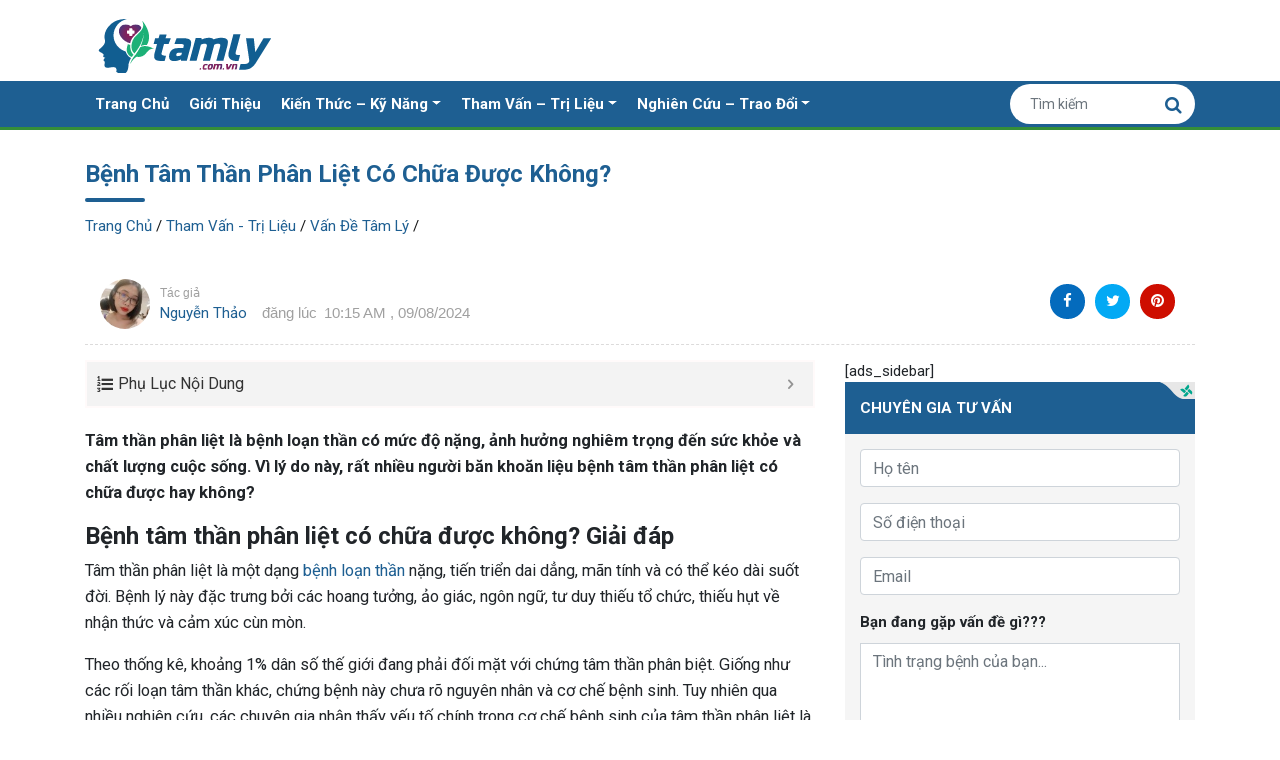

--- FILE ---
content_type: text/html; charset=UTF-8
request_url: https://tamly.com.vn/benh-tam-than-phan-liet-co-chua-duoc-khong-4981.html
body_size: 15278
content:
<!doctype html><html lang="vi"><head><meta charset="UTF-8"><meta name="viewport" content="width=device-width, initial-scale=1"><meta name="p:domain_verify" content="4d50a1120ed3515261461ecffd2a57bd"/><meta name='dmca-site-verification' content='TGFiSXJ5bzBJNzlweVdyelZLRlhlZz090' /><link rel="profile" href="https://gmpg.org/xfn/11"><link rel="icon" href="/wp-content/themes/ipad/images/favicon.png" /><link rel="apple-touch-icon-precomposed" href="/wp-content/themes/ipad/images/favicon.png" /><meta name='robots' content='index, follow, max-image-preview:large, max-snippet:-1, max-video-preview:-1' /><title>Bệnh Tâm Thần Phân Liệt Có Chữa Được Không? - Tâm Lý Học</title><link rel="stylesheet" href="https://tamly.com.vn/wp-content/cache/min/1/cc9d65b110e455ebec67abbc32468183.css" data-minify="1" /><meta name="description" content="Tâm thần phân liệt có chữa được không là băn khoăn của nhiều người. Tham khảo bài viết để hiểu rõ vấn đề này &amp; có thêm các lời khuyên hữu ích" /><link rel="canonical" href="https://tamly.com.vn/benh-tam-than-phan-liet-co-chua-duoc-khong-4981.html" /><meta property="og:locale" content="vi_VN" /><meta property="og:type" content="article" /><meta property="og:title" content="Bệnh Tâm Thần Phân Liệt Có Chữa Được Không?" /><meta property="og:description" content="Tâm thần phân liệt có chữa được không là băn khoăn của nhiều người. Tham khảo bài viết để hiểu rõ vấn đề này &amp; có thêm các lời khuyên hữu ích" /><meta property="og:url" content="https://tamly.com.vn/benh-tam-than-phan-liet-co-chua-duoc-khong-4981.html" /><meta property="og:site_name" content="Tâm Lý Học" /><meta property="article:published_time" content="2023-05-31T03:37:00+00:00" /><meta property="article:modified_time" content="2024-08-09T03:15:28+00:00" /><meta property="og:image" content="https://tamly.com.vn/wp-content/uploads/2022/03/benh-tam-than-phan-liet-co-chua-duoc-khong-0.jpg" /><meta property="og:image:width" content="768" /><meta property="og:image:height" content="480" /><meta property="og:image:type" content="image/jpeg" /><meta name="author" content="Nguyễn Thảo" /><meta name="twitter:card" content="summary_large_image" /><meta name="twitter:label1" content="Được viết bởi" /><meta name="twitter:data1" content="Nguyễn Thảo" /><meta name="twitter:label2" content="Ước tính thời gian đọc" /><meta name="twitter:data2" content="9 phút" /> <script type="application/ld+json" class="yoast-schema-graph">{"@context":"https://schema.org","@graph":[{"@type":"WebPage","@id":"https://tamly.com.vn/benh-tam-than-phan-liet-co-chua-duoc-khong-4981.html","url":"https://tamly.com.vn/benh-tam-than-phan-liet-co-chua-duoc-khong-4981.html","name":"Bệnh Tâm Thần Phân Liệt Có Chữa Được Không? - Tâm Lý Học","isPartOf":{"@id":"https://tamly.com.vn/#website"},"primaryImageOfPage":{"@id":"https://tamly.com.vn/benh-tam-than-phan-liet-co-chua-duoc-khong-4981.html#primaryimage"},"image":{"@id":"https://tamly.com.vn/benh-tam-than-phan-liet-co-chua-duoc-khong-4981.html#primaryimage"},"thumbnailUrl":"https://tamly.com.vn/wp-content/uploads/2022/03/benh-tam-than-phan-liet-co-chua-duoc-khong-0.jpg","datePublished":"2023-05-31T03:37:00+00:00","dateModified":"2024-08-09T03:15:28+00:00","author":{"@id":"https://tamly.com.vn/#/schema/person/4e014493278cc5b844e1acc1d084f5d2"},"description":"Tâm thần phân liệt có chữa được không là băn khoăn của nhiều người. Tham khảo bài viết để hiểu rõ vấn đề này & có thêm các lời khuyên hữu ích","breadcrumb":{"@id":"https://tamly.com.vn/benh-tam-than-phan-liet-co-chua-duoc-khong-4981.html#breadcrumb"},"inLanguage":"vi","potentialAction":[{"@type":"ReadAction","target":["https://tamly.com.vn/benh-tam-than-phan-liet-co-chua-duoc-khong-4981.html"]}]},{"@type":"ImageObject","inLanguage":"vi","@id":"https://tamly.com.vn/benh-tam-than-phan-liet-co-chua-duoc-khong-4981.html#primaryimage","url":"https://tamly.com.vn/wp-content/uploads/2022/03/benh-tam-than-phan-liet-co-chua-duoc-khong-0.jpg","contentUrl":"https://tamly.com.vn/wp-content/uploads/2022/03/benh-tam-than-phan-liet-co-chua-duoc-khong-0.jpg","width":768,"height":480},{"@type":"BreadcrumbList","@id":"https://tamly.com.vn/benh-tam-than-phan-liet-co-chua-duoc-khong-4981.html#breadcrumb","itemListElement":[{"@type":"ListItem","position":1,"name":"Trang Chủ","item":"https://tamly.com.vn/"},{"@type":"ListItem","position":2,"name":"Tham Vấn - Trị Liệu","item":"https://tamly.com.vn/chuyen-muc/tham-van-tri-lieu"},{"@type":"ListItem","position":3,"name":"Vấn Đề Tâm Lý","item":"https://tamly.com.vn/chuyen-muc/tham-van-tri-lieu/van-de-tam-ly"},{"@type":"ListItem","position":4,"name":"Bệnh Tâm Thần Phân Liệt Có Chữa Được Không?"}]},{"@type":"WebSite","@id":"https://tamly.com.vn/#website","url":"https://tamly.com.vn/","name":"Tâm Lý Học","description":"Nghiên Cứu và Chia Sẻ tài liệu ngành Tâm Lý","potentialAction":[{"@type":"SearchAction","target":{"@type":"EntryPoint","urlTemplate":"https://tamly.com.vn/?s={search_term_string}"},"query-input":"required name=search_term_string"}],"inLanguage":"vi"},{"@type":"Person","@id":"https://tamly.com.vn/#/schema/person/4e014493278cc5b844e1acc1d084f5d2","name":"Nguyễn Thảo","image":{"@type":"ImageObject","inLanguage":"vi","@id":"https://tamly.com.vn/#/schema/person/image/","url":"https://secure.gravatar.com/avatar/efa5fe96de8b22c10c00aef578db2099be5532578e998426a6844d9f467834b8?s=96&d=mm&r=g","contentUrl":"https://secure.gravatar.com/avatar/efa5fe96de8b22c10c00aef578db2099be5532578e998426a6844d9f467834b8?s=96&d=mm&r=g","caption":"Nguyễn Thảo"},"url":"https://tamly.com.vn/author/thaonguyen"}]}</script> <link rel="alternate" title="oNhúng (JSON)" type="application/json+oembed" href="https://tamly.com.vn/wp-json/oembed/1.0/embed?url=https%3A%2F%2Ftamly.com.vn%2Fbenh-tam-than-phan-liet-co-chua-duoc-khong-4981.html" /><link rel="alternate" title="oNhúng (XML)" type="text/xml+oembed" href="https://tamly.com.vn/wp-json/oembed/1.0/embed?url=https%3A%2F%2Ftamly.com.vn%2Fbenh-tam-than-phan-liet-co-chua-duoc-khong-4981.html&#038;format=xml" /><style id='wp-img-auto-sizes-contain-inline-css' type='text/css'>img:is([sizes=auto i],[sizes^="auto," i]){contain-intrinsic-size:3000px 1500px}</style><style id='classic-theme-styles-inline-css' type='text/css'>
/*! This file is auto-generated */
.wp-block-button__link{color:#fff;background-color:#32373c;border-radius:9999px;box-shadow:none;text-decoration:none;padding:calc(.667em + 2px) calc(1.333em + 2px);font-size:1.125em}.wp-block-file__button{background:#32373c;color:#fff;text-decoration:none}</style><style id='fixedtoc-style-inline-css' type='text/css'>.ftwp-in-post#ftwp-container-outer{height:auto}#ftwp-container.ftwp-wrap #ftwp-contents{width:250px;height:auto;font-size:0}.ftwp-in-post#ftwp-container-outer #ftwp-contents{height:auto}#ftwp-container.ftwp-wrap #ftwp-trigger{width:40px;height:40px;font-size:24px}#ftwp-container #ftwp-trigger.ftwp-border-medium{font-size:23px}#ftwp-container.ftwp-wrap #ftwp-header{font-size:16px;font-family:inherit}#ftwp-container.ftwp-wrap #ftwp-header-title{font-weight:400}#ftwp-container.ftwp-wrap #ftwp-list{font-size:14px;font-family:inherit}#ftwp-container #ftwp-list.ftwp-liststyle-decimal .ftwp-anchor::before{font-size:14px}#ftwp-container #ftwp-list.ftwp-strong-first>.ftwp-item>.ftwp-anchor .ftwp-text{font-size:15.4px}#ftwp-container #ftwp-list.ftwp-strong-first.ftwp-liststyle-decimal>.ftwp-item>.ftwp-anchor::before{font-size:15.4px}#ftwp-container.ftwp-wrap #ftwp-trigger{color:#333;background:rgba(243,243,243,.95)}#ftwp-container.ftwp-wrap #ftwp-trigger{border-color:rgba(51,51,51,.95)}#ftwp-container.ftwp-wrap #ftwp-contents{border-color:rgba(51,51,51,.95)}#ftwp-container.ftwp-wrap #ftwp-header{color:#333;background:rgba(243,243,243,.95)}#ftwp-container.ftwp-wrap #ftwp-contents:hover #ftwp-header{background:#f3f3f3}#ftwp-container.ftwp-wrap #ftwp-list{color:#333;background:rgba(243,243,243,.95)}#ftwp-container.ftwp-wrap #ftwp-contents:hover #ftwp-list{background:#f3f3f3}#ftwp-container.ftwp-wrap #ftwp-list .ftwp-anchor:hover{color:#00A368}#ftwp-container.ftwp-wrap #ftwp-list .ftwp-anchor:focus,#ftwp-container.ftwp-wrap #ftwp-list .ftwp-active,#ftwp-container.ftwp-wrap #ftwp-list .ftwp-active:hover{color:#fff}#ftwp-container.ftwp-wrap #ftwp-list .ftwp-text::before{background:rgba(221,51,51,.95)}.ftwp-heading-target::before{background:rgba(221,51,51,.95)}#ftwp-container.ftwp-wrap #ftwp-contents{border-color:snow}</style><style id='rocket-lazyload-inline-css' type='text/css'>.rll-youtube-player{position:relative;padding-bottom:56.23%;height:0;overflow:hidden;max-width:100%}.rll-youtube-player iframe{position:absolute;top:0;left:0;width:100%;height:100%;z-index:100;background:0 0}.rll-youtube-player img{bottom:0;display:block;left:0;margin:auto;max-width:100%;width:100%;position:absolute;right:0;top:0;border:none;height:auto;cursor:pointer;-webkit-transition:.4s all;-moz-transition:.4s all;transition:.4s all}.rll-youtube-player img:hover{-webkit-filter:brightness(75%)}.rll-youtube-player .play{height:72px;width:72px;left:50%;top:50%;margin-left:-36px;margin-top:-36px;position:absolute;background:url(https://tamly.com.vn/wp-content/plugins/wp-rocket/assets/img/youtube.png) no-repeat;cursor:pointer}</style><link rel="https://api.w.org/" href="https://tamly.com.vn/wp-json/" /><link rel="alternate" title="JSON" type="application/json" href="https://tamly.com.vn/wp-json/wp/v2/posts/4981" /><script type="application/ld+json">{
    "@context": "https://schema.org/",
    "@type": "CreativeWorkSeries",
    "name": "Bệnh Tâm Thần Phân Liệt Có Chữa Được Không?",
    "aggregateRating": {
        "@type": "AggregateRating",
        "ratingValue": "5",
        "bestRating": "5",
        "ratingCount": "1"
    }
}</script> <link rel="dns-prefetch" href="https://fonts.gstatic.com"><link rel="preconnect" href="https://fonts.gstatic.com" crossorigin="anonymous"><link rel="preload" href="https://fonts.googleapis.com/css?family=Roboto%3A400%2C400i%2C700%2C700i&#038;subset=vietnamese" as="fetch" crossorigin="anonymous">  <noscript><style id="rocket-lazyload-nojs-css">.rll-youtube-player,[data-lazy-src]{display:none!important}</style></noscript><style id='global-styles-inline-css' type='text/css'>:root{--wp--preset--aspect-ratio--square:1;--wp--preset--aspect-ratio--4-3:4/3;--wp--preset--aspect-ratio--3-4:3/4;--wp--preset--aspect-ratio--3-2:3/2;--wp--preset--aspect-ratio--2-3:2/3;--wp--preset--aspect-ratio--16-9:16/9;--wp--preset--aspect-ratio--9-16:9/16;--wp--preset--color--black:#000;--wp--preset--color--cyan-bluish-gray:#abb8c3;--wp--preset--color--white:#fff;--wp--preset--color--pale-pink:#f78da7;--wp--preset--color--vivid-red:#cf2e2e;--wp--preset--color--luminous-vivid-orange:#ff6900;--wp--preset--color--luminous-vivid-amber:#fcb900;--wp--preset--color--light-green-cyan:#7bdcb5;--wp--preset--color--vivid-green-cyan:#00d084;--wp--preset--color--pale-cyan-blue:#8ed1fc;--wp--preset--color--vivid-cyan-blue:#0693e3;--wp--preset--color--vivid-purple:#9b51e0;--wp--preset--gradient--vivid-cyan-blue-to-vivid-purple:linear-gradient(135deg,rgb(6,147,227) 0%,rgb(155,81,224) 100%);--wp--preset--gradient--light-green-cyan-to-vivid-green-cyan:linear-gradient(135deg,rgb(122,220,180) 0%,rgb(0,208,130) 100%);--wp--preset--gradient--luminous-vivid-amber-to-luminous-vivid-orange:linear-gradient(135deg,rgb(252,185,0) 0%,rgb(255,105,0) 100%);--wp--preset--gradient--luminous-vivid-orange-to-vivid-red:linear-gradient(135deg,rgb(255,105,0) 0%,rgb(207,46,46) 100%);--wp--preset--gradient--very-light-gray-to-cyan-bluish-gray:linear-gradient(135deg,rgb(238,238,238) 0%,rgb(169,184,195) 100%);--wp--preset--gradient--cool-to-warm-spectrum:linear-gradient(135deg,rgb(74,234,220) 0%,rgb(151,120,209) 20%,rgb(207,42,186) 40%,rgb(238,44,130) 60%,rgb(251,105,98) 80%,rgb(254,248,76) 100%);--wp--preset--gradient--blush-light-purple:linear-gradient(135deg,rgb(255,206,236) 0%,rgb(152,150,240) 100%);--wp--preset--gradient--blush-bordeaux:linear-gradient(135deg,rgb(254,205,165) 0%,rgb(254,45,45) 50%,rgb(107,0,62) 100%);--wp--preset--gradient--luminous-dusk:linear-gradient(135deg,rgb(255,203,112) 0%,rgb(199,81,192) 50%,rgb(65,88,208) 100%);--wp--preset--gradient--pale-ocean:linear-gradient(135deg,rgb(255,245,203) 0%,rgb(182,227,212) 50%,rgb(51,167,181) 100%);--wp--preset--gradient--electric-grass:linear-gradient(135deg,rgb(202,248,128) 0%,rgb(113,206,126) 100%);--wp--preset--gradient--midnight:linear-gradient(135deg,rgb(2,3,129) 0%,rgb(40,116,252) 100%);--wp--preset--font-size--small:13px;--wp--preset--font-size--medium:20px;--wp--preset--font-size--large:36px;--wp--preset--font-size--x-large:42px;--wp--preset--spacing--20:.44rem;--wp--preset--spacing--30:.67rem;--wp--preset--spacing--40:1rem;--wp--preset--spacing--50:1.5rem;--wp--preset--spacing--60:2.25rem;--wp--preset--spacing--70:3.38rem;--wp--preset--spacing--80:5.06rem;--wp--preset--shadow--natural:6px 6px 9px rgba(0,0,0,.2);--wp--preset--shadow--deep:12px 12px 50px rgba(0,0,0,.4);--wp--preset--shadow--sharp:6px 6px 0 rgba(0,0,0,.2);--wp--preset--shadow--outlined:6px 6px 0 -3px rgb(255,255,255),6px 6px rgb(0,0,0);--wp--preset--shadow--crisp:6px 6px 0 rgb(0,0,0)}:where(.is-layout-flex){gap:.5em}:where(.is-layout-grid){gap:.5em}body .is-layout-flex{display:flex}.is-layout-flex{flex-wrap:wrap;align-items:center}.is-layout-flex>:is(*,div){margin:0}body .is-layout-grid{display:grid}.is-layout-grid>:is(*,div){margin:0}:where(.wp-block-columns.is-layout-flex){gap:2em}:where(.wp-block-columns.is-layout-grid){gap:2em}:where(.wp-block-post-template.is-layout-flex){gap:1.25em}:where(.wp-block-post-template.is-layout-grid){gap:1.25em}.has-black-color{color:var(--wp--preset--color--black)!important}.has-cyan-bluish-gray-color{color:var(--wp--preset--color--cyan-bluish-gray)!important}.has-white-color{color:var(--wp--preset--color--white)!important}.has-pale-pink-color{color:var(--wp--preset--color--pale-pink)!important}.has-vivid-red-color{color:var(--wp--preset--color--vivid-red)!important}.has-luminous-vivid-orange-color{color:var(--wp--preset--color--luminous-vivid-orange)!important}.has-luminous-vivid-amber-color{color:var(--wp--preset--color--luminous-vivid-amber)!important}.has-light-green-cyan-color{color:var(--wp--preset--color--light-green-cyan)!important}.has-vivid-green-cyan-color{color:var(--wp--preset--color--vivid-green-cyan)!important}.has-pale-cyan-blue-color{color:var(--wp--preset--color--pale-cyan-blue)!important}.has-vivid-cyan-blue-color{color:var(--wp--preset--color--vivid-cyan-blue)!important}.has-vivid-purple-color{color:var(--wp--preset--color--vivid-purple)!important}.has-black-background-color{background-color:var(--wp--preset--color--black)!important}.has-cyan-bluish-gray-background-color{background-color:var(--wp--preset--color--cyan-bluish-gray)!important}.has-white-background-color{background-color:var(--wp--preset--color--white)!important}.has-pale-pink-background-color{background-color:var(--wp--preset--color--pale-pink)!important}.has-vivid-red-background-color{background-color:var(--wp--preset--color--vivid-red)!important}.has-luminous-vivid-orange-background-color{background-color:var(--wp--preset--color--luminous-vivid-orange)!important}.has-luminous-vivid-amber-background-color{background-color:var(--wp--preset--color--luminous-vivid-amber)!important}.has-light-green-cyan-background-color{background-color:var(--wp--preset--color--light-green-cyan)!important}.has-vivid-green-cyan-background-color{background-color:var(--wp--preset--color--vivid-green-cyan)!important}.has-pale-cyan-blue-background-color{background-color:var(--wp--preset--color--pale-cyan-blue)!important}.has-vivid-cyan-blue-background-color{background-color:var(--wp--preset--color--vivid-cyan-blue)!important}.has-vivid-purple-background-color{background-color:var(--wp--preset--color--vivid-purple)!important}.has-black-border-color{border-color:var(--wp--preset--color--black)!important}.has-cyan-bluish-gray-border-color{border-color:var(--wp--preset--color--cyan-bluish-gray)!important}.has-white-border-color{border-color:var(--wp--preset--color--white)!important}.has-pale-pink-border-color{border-color:var(--wp--preset--color--pale-pink)!important}.has-vivid-red-border-color{border-color:var(--wp--preset--color--vivid-red)!important}.has-luminous-vivid-orange-border-color{border-color:var(--wp--preset--color--luminous-vivid-orange)!important}.has-luminous-vivid-amber-border-color{border-color:var(--wp--preset--color--luminous-vivid-amber)!important}.has-light-green-cyan-border-color{border-color:var(--wp--preset--color--light-green-cyan)!important}.has-vivid-green-cyan-border-color{border-color:var(--wp--preset--color--vivid-green-cyan)!important}.has-pale-cyan-blue-border-color{border-color:var(--wp--preset--color--pale-cyan-blue)!important}.has-vivid-cyan-blue-border-color{border-color:var(--wp--preset--color--vivid-cyan-blue)!important}.has-vivid-purple-border-color{border-color:var(--wp--preset--color--vivid-purple)!important}.has-vivid-cyan-blue-to-vivid-purple-gradient-background{background:var(--wp--preset--gradient--vivid-cyan-blue-to-vivid-purple)!important}.has-light-green-cyan-to-vivid-green-cyan-gradient-background{background:var(--wp--preset--gradient--light-green-cyan-to-vivid-green-cyan)!important}.has-luminous-vivid-amber-to-luminous-vivid-orange-gradient-background{background:var(--wp--preset--gradient--luminous-vivid-amber-to-luminous-vivid-orange)!important}.has-luminous-vivid-orange-to-vivid-red-gradient-background{background:var(--wp--preset--gradient--luminous-vivid-orange-to-vivid-red)!important}.has-very-light-gray-to-cyan-bluish-gray-gradient-background{background:var(--wp--preset--gradient--very-light-gray-to-cyan-bluish-gray)!important}.has-cool-to-warm-spectrum-gradient-background{background:var(--wp--preset--gradient--cool-to-warm-spectrum)!important}.has-blush-light-purple-gradient-background{background:var(--wp--preset--gradient--blush-light-purple)!important}.has-blush-bordeaux-gradient-background{background:var(--wp--preset--gradient--blush-bordeaux)!important}.has-luminous-dusk-gradient-background{background:var(--wp--preset--gradient--luminous-dusk)!important}.has-pale-ocean-gradient-background{background:var(--wp--preset--gradient--pale-ocean)!important}.has-electric-grass-gradient-background{background:var(--wp--preset--gradient--electric-grass)!important}.has-midnight-gradient-background{background:var(--wp--preset--gradient--midnight)!important}.has-small-font-size{font-size:var(--wp--preset--font-size--small)!important}.has-medium-font-size{font-size:var(--wp--preset--font-size--medium)!important}.has-large-font-size{font-size:var(--wp--preset--font-size--large)!important}.has-x-large-font-size{font-size:var(--wp--preset--font-size--x-large)!important}</style></head><body class="wp-singular post-template-default single single-post postid-4981 single-format-standard wp-theme-ipad no-sidebar has-ftoc" post-id='4981'> <noscript><iframe src="https://www.googletagmanager.com/ns.html?id=GTM-N3DH3VW" height="0" width="0" style="display:none;visibility:hidden"></iframe></noscript><header class="page-header" id="page-header"><nav class="navbar top-nav "><div class="container align-items-center"> <button class="navbar-toggler d-lg-none" type="button" data-toggle="collapse" data-target="#primary-nav-collapse" aria-controls="primary-nav-collapse" aria-expanded="false" aria-label="Toggle navigation"> <span class="navbar-toggler-icon"></span> </button><h1 class="logo"> <a href="/">Cẩm nang sức khỏe</a></h1> <button class="btn btn-search btn-search-mobile"> <i class="fa fa-search" aria-hidden="true"></i> </button><form action="" class="search-form search-form-mobile form-inline"><div class="form-group"> <input type="text" class="form-control" name="s" placeholder="Tìm kiếm"> <button type="submit" class="btn btn-search"> <i class="fa fa-search" aria-hidden="true"></i> </button></div></form> <a href="#" class="top-banner"> </a></div></nav><nav class="navbar navbar-expand-md primary-nav"><div class="container"><div class="collapse navbar-collapse primary-nav-collapse" id="primary-nav-collapse"><ul id="menu-menu-main" class="navbar-nav mr-auto mt-2 mt-lg-0"><li id="menu-item-558" class="menu-item menu-item-type-custom menu-item-object-custom menu-item-558 nav-item"><a href="/" class="nav-link">Trang Chủ</a><li id="menu-item-559" class="menu-item menu-item-type-post_type menu-item-object-page menu-item-559 nav-item"><a href="https://tamly.com.vn/gioi-thieu" class="nav-link">Giới Thiệu</a><li id="menu-item-2130" class="menu-item menu-item-type-taxonomy menu-item-object-category menu-item-has-children menu-item-2130 nav-item dropdown"><a href="https://tamly.com.vn/chuyen-muc/kien-thuc-ky-nang" class="nav-link dropdown-toggle" data-toggle="dropdown">Kiến Thức &#8211; Kỹ Năng</a><div class="dropdown-menu"> <a href="https://tamly.com.vn/chuyen-muc/kien-thuc-ky-nang/hon-nhan-gia-dinh" class="dropdown-item menu-item menu-item-type-taxonomy menu-item-object-category menu-item-2133">Hôn Nhân, Gia Đình</a><a href="https://tamly.com.vn/chuyen-muc/kien-thuc-ky-nang/gioi-tinh-suc-khoe" class="dropdown-item menu-item menu-item-type-taxonomy menu-item-object-category menu-item-2132">Giới Tính, Sức Khoẻ</a><a href="https://tamly.com.vn/chuyen-muc/kien-thuc-ky-nang/giao-duc-hoc-duong" class="dropdown-item menu-item menu-item-type-taxonomy menu-item-object-category menu-item-2131">Giáo Dục, Học Đường</a><a href="https://tamly.com.vn/chuyen-muc/kien-thuc-ky-nang/giao-duc-dac-biet" class="dropdown-item menu-item menu-item-type-taxonomy menu-item-object-category menu-item-8937">Giáo Dục Đặc Biệt</a><a href="https://tamly.com.vn/chuyen-muc/kien-thuc-ky-nang/huong-nghiep-viec-lam" class="dropdown-item menu-item menu-item-type-taxonomy menu-item-object-category menu-item-2134">Hướng Nghiệp, Việc Làm</a><a href="https://tamly.com.vn/chuyen-muc/kien-thuc-ky-nang/quan-he-xa-hoi" class="dropdown-item menu-item menu-item-type-taxonomy menu-item-object-category menu-item-2135">Quan Hệ Xã Hội</a></div><li id="menu-item-2136" class="menu-item menu-item-type-taxonomy menu-item-object-category current-post-ancestor menu-item-has-children menu-item-2136 nav-item dropdown"><a href="https://tamly.com.vn/chuyen-muc/tham-van-tri-lieu" class="nav-link dropdown-toggle" data-toggle="dropdown">Tham Vấn &#8211; Trị Liệu</a><div class="dropdown-menu"> <a href="https://tamly.com.vn/chuyen-muc/tham-van-tri-lieu/ho-so-tam-ly" class="dropdown-item menu-item menu-item-type-taxonomy menu-item-object-category menu-item-2137">Hồ Sơ Tâm Lý</a><a href="https://tamly.com.vn/chuyen-muc/tham-van-tri-lieu/van-de-tam-ly" class="dropdown-item menu-item menu-item-type-taxonomy menu-item-object-category current-post-ancestor current-menu-parent current-post-parent menu-item-2140">Vấn Đề Tâm Lý</a><a href="https://tamly.com.vn/chuyen-muc/tham-van-tri-lieu/tri-lieu-tam-ly" class="dropdown-item menu-item menu-item-type-taxonomy menu-item-object-category menu-item-2139">Trị Liệu Tâm Lý</a><a href="https://tamly.com.vn/chuyen-muc/tham-van-tri-lieu/nha-tu-van-chia-se" class="dropdown-item menu-item menu-item-type-taxonomy menu-item-object-category menu-item-2138">Nhà Tư Vấn Chia Sẻ</a></div><li id="menu-item-556" class="menu-item menu-item-type-taxonomy menu-item-object-category menu-item-has-children menu-item-556 nav-item dropdown"><a href="https://tamly.com.vn/chuyen-muc/nghien-cuu-trao-doi" class="nav-link dropdown-toggle" data-toggle="dropdown">Nghiên Cứu &#8211; Trao Đổi</a><div class="dropdown-menu"> <a href="https://tamly.com.vn/chuyen-muc/nghien-cuu-trao-doi/trong-nuoc" class="dropdown-item menu-item menu-item-type-taxonomy menu-item-object-category menu-item-557">Trong Nước</a></div></ul><form action="" class="search-form form-inline ml-auto my-2 my-lg-0"><div class="form-group"> <input type="text" class="form-control" name="s" placeholder="Tìm kiếm"> <button type="submit" class="btn btn-search"> <i class="fa fa-search" aria-hidden="true"></i> </button></div></form></div></div></nav></header><main class="page-content"><div class="blog-header"><div class="container"><h1 class="page-title"> Bệnh Tâm Thần Phân Liệt Có Chữa Được Không?</h1><nav class="breadcrumb" id="breadcrumbs"><span><span><a href="https://tamly.com.vn/">Trang Chủ</a></span> / <span><a href="https://tamly.com.vn/chuyen-muc/tham-van-tri-lieu">Tham Vấn - Trị Liệu</a></span> / <span><a href="https://tamly.com.vn/chuyen-muc/tham-van-tri-lieu/van-de-tam-ly">Vấn Đề Tâm Lý</a></span> / <span class="breadcrumb_last" aria-current="page">Bệnh Tâm Thần Phân Liệt Có Chữa Được Không?</span></span></nav></div></div><div class="container"><div class="d-flex post-meta-info"><div class="col-sm-6"><div class="w-100 d-flex align-items-center"> <a href="https://tamly.com.vn/author/thaonguyen" class="gravatar"> <img alt='' src="data:image/svg+xml,%3Csvg%20xmlns='http://www.w3.org/2000/svg'%20viewBox='0%200%2080%2080'%3E%3C/svg%3E" data-lazy-srcset='https://secure.gravatar.com/avatar/efa5fe96de8b22c10c00aef578db2099be5532578e998426a6844d9f467834b8?s=160&#038;d=mm&#038;r=g 2x' class='avatar avatar-80 photo' height='80' width='80' decoding='async' data-lazy-src="https://secure.gravatar.com/avatar/efa5fe96de8b22c10c00aef578db2099be5532578e998426a6844d9f467834b8?s=80&#038;d=mm&#038;r=g"/><noscript><img alt='' src='https://secure.gravatar.com/avatar/efa5fe96de8b22c10c00aef578db2099be5532578e998426a6844d9f467834b8?s=80&#038;d=mm&#038;r=g' srcset='https://secure.gravatar.com/avatar/efa5fe96de8b22c10c00aef578db2099be5532578e998426a6844d9f467834b8?s=160&#038;d=mm&#038;r=g 2x' class='avatar avatar-80 photo' height='80' width='80' decoding='async'/></noscript> </a><div class="author-info"> <span> Tác giả </span> <a href="https://tamly.com.vn/author/thaonguyen" class="author-link" rel="author" class="author-name"> Nguyễn Thảo </a></div><div class="update-time"> đăng lúc <span> 10:15 AM , 09/08/2024</span></div></div></div><div class="col-sm-6 d-none d-md-flex social-share-container"><ul class="social-share"><li> <a class="facebook" href="https://www.facebook.com/sharer/sharer.php?u=https://tamly.com.vn/benh-tam-than-phan-liet-co-chua-duoc-khong-4981.html"> <i class="fa fa-facebook" aria-hidden="true"></i> </a></li><li> <a class="twitter" href="https://twitter.com/intent/tweet?status='https://tamly.com.vn/benh-tam-than-phan-liet-co-chua-duoc-khong-4981.html"> <i class="fa fa-twitter" aria-hidden="true"></i> </a></li><li> <a class="pinterest" href="https://pinterest.com/pin/create/button?url=https://tamly.com.vn/benh-tam-than-phan-liet-co-chua-duoc-khong-4981.html&description=Bệnh Tâm Thần Phân Liệt Có Chữa Được Không?"> <i class="fa fa-pinterest" aria-hidden="true"></i> </a></li></ul></div></div><div class="row"><div class="col-md-8"><div class="entry"><div id="ftwp-container-outer" class="ftwp-in-post ftwp-float-none"><div id="ftwp-container" class="ftwp-wrap ftwp-hidden-state ftwp-minimize ftwp-middle-right"><button type="button" id="ftwp-trigger" aria-label="Button Trigger" class="ftwp-shape-round ftwp-border-medium" title="click To Maximize The Table Of Contents"><span class="ftwp-trigger-icon ftwp-icon-number"></span></button><nav id="ftwp-contents" class="ftwp-shape-square ftwp-border-medium" data-colexp="collapse"><header id="ftwp-header"><span id="ftwp-header-control" class="ftwp-icon-number"></span><button type="button" aria-label="Button Minimize" id="ftwp-header-minimize"></button><h4 id="ftwp-header-title">Phụ Lục Nội Dung</h4></header><ol id="ftwp-list" class="ftwp-liststyle-decimal ftwp-effect-bounce-to-right ftwp-list-nest ftwp-strong-first ftwp-colexp ftwp-colexp-icon" style="display: none"><li class="ftwp-item"><a class="ftwp-anchor" href="#ftoc-heading-1"><span class="ftwp-text">Bệnh tâm thần phân liệt có chữa được không? Giải đáp</span></a></li><li class="ftwp-item"><a class="ftwp-anchor" href="#ftoc-heading-2"><span class="ftwp-text">Cách kiểm soát và quản lý chứng tâm thần phân liệt</span></a></li></ol></nav></div></div><div id="ftwp-postcontent"><p><strong>Tâm thần phân liệt là bệnh loạn thần có mức độ nặng, ảnh hưởng nghiêm trọng đến sức khỏe và chất lượng cuộc sống. Vì lý do này, rất nhiều người băn khoăn liệu bệnh tâm thần phân liệt có chữa được hay không?</strong></p><h2 id="ftoc-heading-1" class="ftwp-heading">Bệnh tâm thần phân liệt có chữa được không? Giải đáp</h2><p>Tâm thần phân liệt là một dạng <a href="https://tamly.com.vn/benh-loan-than-4623.html">bệnh loạn thần</a> nặng, tiến triển dai dẳng, mãn tính và có thể kéo dài suốt đời. Bệnh lý này đặc trưng bởi các hoang tưởng, ảo giác, ngôn ngữ, tư duy thiếu tổ chức, thiếu hụt về nhận thức và cảm xúc cùn mòn.</p><p>Theo thống kê, khoảng 1% dân số thế giới đang phải đối mặt với chứng tâm thần phân biệt. Giống như các rối loạn tâm thần khác, chứng bệnh này chưa rõ nguyên nhân và cơ chế bệnh sinh. Tuy nhiên qua nhiều nghiên cứu, các chuyên gia nhận thấy yếu tố chính trong cơ chế bệnh sinh của tâm thần phân liệt là do di truyền (gen).</p><p>Người bị tâm thần phân liệt thường không thể duy trì các chức năng như trước, nhiều khả năng phải đối mặt với thất nghiệp, vô gia cư hoặc sống phụ thuộc hoàn toàn vào gia đình. Bên cạnh những ảnh hưởng đối với người bệnh, chứng tâm thần phân liệt còn ảnh hưởng sâu sắc đến những người xung quanh. Bệnh nhân thường bị chi phối bởi ảo giác và hoang tưởng nên có thể xuất hiện các hành vi bạo lực, quấy rầy.</p><p>Tâm thần phân liệt có chữa được không là băn khoăn của khá nhiều người. Thông thường đối với các bệnh chưa rõ căn nguyên, khả năng chữa khỏi là khá thấp. Tiên lượng đối với bệnh nhân tâm thần phân liệt tương đối đa dạng. Trong đó, 15% bệnh nhân hoàn toàn phục hồi các chức năng như trước khi bị bệnh. Điều này cho thấy nếu được điều trị sớm và đúng cách, chứng tâm thần phân liệt có thể được kiểm soát.</p><figure id="attachment_4984" aria-describedby="caption-attachment-4984" style="width: 768px" class="wp-caption aligncenter"><img loading="lazy" decoding="async" class="wp-image-4984 size-full" title="tâm thần phân liệt chữa được không" src="data:image/svg+xml,%3Csvg%20xmlns='http://www.w3.org/2000/svg'%20viewBox='0%200%20768%20480'%3E%3C/svg%3E" alt="tâm thần phân liệt chữa được không" width="768" height="480" data-lazy-srcset="https://tamly.com.vn/wp-content/uploads/2022/03/benh-tam-than-phan-liet-co-chua-duoc-khong-0.jpg 768w, https://tamly.com.vn/wp-content/uploads/2022/03/benh-tam-than-phan-liet-co-chua-duoc-khong-0-300x188.jpg 300w" data-lazy-sizes="auto, (max-width: 768px) 100vw, 768px" data-lazy-src="https://tamly.com.vn/wp-content/uploads/2022/03/benh-tam-than-phan-liet-co-chua-duoc-khong-0.jpg" /><noscript><img loading="lazy" decoding="async" class="wp-image-4984 size-full" title="tâm thần phân liệt chữa được không" src="https://tamly.com.vn/wp-content/uploads/2022/03/benh-tam-than-phan-liet-co-chua-duoc-khong-0.jpg" alt="tâm thần phân liệt chữa được không" width="768" height="480" srcset="https://tamly.com.vn/wp-content/uploads/2022/03/benh-tam-than-phan-liet-co-chua-duoc-khong-0.jpg 768w, https://tamly.com.vn/wp-content/uploads/2022/03/benh-tam-than-phan-liet-co-chua-duoc-khong-0-300x188.jpg 300w" sizes="auto, (max-width: 768px) 100vw, 768px" /></noscript><figcaption id="caption-attachment-4984" class="wp-caption-text">Khoảng 15% bệnh nhân tâm thần phân liệt phục hồi chức năng như trước khi phát bệnh</figcaption></figure><p><span id="more-4981"></span></p><p>Tuy nhiên, bệnh lý này có thể tái phát nếu xảy ra căng thẳng và biến cố trong cuộc sống. Do đó, bệnh nhân tâm thần phân liệt thường phải điều trị củng cố và chăm sóc suốt đời để kéo dài giai đoạn ổn định.</p><p>Đa phần các trường hợp tâm thần phân liệt được điều trị sớm đều có kết quả khả quan. Nhìn chung, 1/3 bệnh nhân có sự cải thiện rõ rệt và có thể sống độc lập; 1/3 trường hợp có thuyên giảm nhưng bệnh tái phát nhiều lần, để lại các di chứng nghiêm trọng và 1/3 trường hợp mắc bệnh suốt đời, chức năng suy giảm hoàn toàn và phải được chăm sóc trong các cơ sở y tế. Chỉ có 15% bệnh nhân phục hồi hoàn toàn và duy trì được cuộc sống bình thường như trước.</p><p>Theo các chuyên gia, khả năng chữa khỏi tâm thần phân liệt thường xảy ra ở những bệnh nhân sau:</p><ul><li>Khởi phát muộn, triệu chứng xuất hiện đột ngột</li><li>Trước khi phát bệnh, các chức năng hoàn toàn tốt (bệnh nhân chủ động trong cuộc sống, có công việc ổn định, học tập tốt, nhiều mối quan hệ,…)</li><li>Suy giảm nhận thức nhẹ</li><li>Tiền sử gia đình không bị <a href="https://tamly.com.vn/benh-tam-than-phan-liet-4603.html">tâm thần phân liệt</a></li><li>Chủ yếu là triệu chứng dương tính và ít triệu chứng âm tính</li><li>Môi trường sống lành mạnh và nhận được sự hỗ trợ tích cực từ gia đình</li></ul><p>Ngược lại những trường hợp sau đây thường có tiên lượng xấu và khả năng chữa khỏi thấp:</p><ul><li>Khởi phát bệnh sớm</li><li>Chức năng kém trước khi phát bệnh</li><li>Tiền sử gia đình bị tâm thần phân liệt</li><li>Nhiều triệu chứng âm tính và các triệu chứng có mức độ nặng</li></ul><p>Các chuyên gia cũng nhận thấy, bệnh nhân nữ có đáp ứng tốt hơn với điều trị &#8211; đặc biệt là với <a href="https://tamly.com.vn/thuoc-chong-loan-than-4809.html">thuốc chống loạn thần</a>. Ngoài ra, lối sống cũng là yếu tố ảnh hưởng đến kết quả điều trị. Đa phần những bệnh nhân có lối sống thiếu khoa học, lạm dụng chất, hút thuốc lá và nghiện rượu bia đều có tiên lượng xấu. Bệnh có khuynh hướng mãn tính, tiến triển dai dẳng và tái phát nhiều lần.</p><p>Tóm lại, bệnh tâm thần phân liệt hoàn toàn có thể kiểm soát và phục hồi chức năng như trước khi phát bệnh. Tuy nhiên, khả năng chữa khỏi phụ thuộc vào nhiều yếu tố khác nhau. Tuy nhiên, đa phần những trường hợp được điều trị sớm đều có tiên lượng tốt, bệnh nhân có thể cải thiện chức năng và sống độc lập.</p><h2 id="ftoc-heading-2" class="ftwp-heading">Cách kiểm soát và quản lý chứng tâm thần phân liệt</h2><p>Tâm thần phân liệt là chứng bệnh mãn tính nên nhiều khả năng sẽ không thể điều trị hoàn toàn. Hiện tại, những nghiên cứu về căn nguyên và cơ chế bệnh sinh đều chưa có tiến triển nên quá trình điều trị còn nhiều thách thức.</p><p>Mặc dù còn không ít hạn chế nhưng các phương pháp can thiệp và điều trị hiện tại có thể kiểm soát bệnh đáng kể. Bệnh nhân được phục hồi chức năng, tự biết chăm sóc bản thân, sống hòa nhập với cộng đồng và một số bệnh nhân có thể làm việc để tạo thu nhập cho bản thân.</p><figure id="attachment_4985" aria-describedby="caption-attachment-4985" style="width: 768px" class="wp-caption aligncenter"><img loading="lazy" decoding="async" class="wp-image-4985 size-full" title="bị tâm thần phân liệt có chữa được không" src="data:image/svg+xml,%3Csvg%20xmlns='http://www.w3.org/2000/svg'%20viewBox='0%200%20768%20432'%3E%3C/svg%3E" alt="bị tâm thần phân liệt có chữa được không" width="768" height="432" data-lazy-srcset="https://tamly.com.vn/wp-content/uploads/2022/03/benh-tam-than-phan-liet-co-chua-duoc-khong-1.jpg 768w, https://tamly.com.vn/wp-content/uploads/2022/03/benh-tam-than-phan-liet-co-chua-duoc-khong-1-300x169.jpg 300w" data-lazy-sizes="auto, (max-width: 768px) 100vw, 768px" data-lazy-src="https://tamly.com.vn/wp-content/uploads/2022/03/benh-tam-than-phan-liet-co-chua-duoc-khong-1.jpg" /><noscript><img loading="lazy" decoding="async" class="wp-image-4985 size-full" title="bị tâm thần phân liệt có chữa được không" src="https://tamly.com.vn/wp-content/uploads/2022/03/benh-tam-than-phan-liet-co-chua-duoc-khong-1.jpg" alt="bị tâm thần phân liệt có chữa được không" width="768" height="432" srcset="https://tamly.com.vn/wp-content/uploads/2022/03/benh-tam-than-phan-liet-co-chua-duoc-khong-1.jpg 768w, https://tamly.com.vn/wp-content/uploads/2022/03/benh-tam-than-phan-liet-co-chua-duoc-khong-1-300x169.jpg 300w" sizes="auto, (max-width: 768px) 100vw, 768px" /></noscript><figcaption id="caption-attachment-4985" class="wp-caption-text">Sự hỗ trợ và động viên của gia đình sẽ giúp bệnh nhân tâm thần phân liệt phục hồi tốt hơn</figcaption></figure><p>Những lời khuyên sau sẽ giúp bệnh nhân kiểm soát chứng bệnh này hiệu quả hơn:</p><ul><li>Thách thức lớn nhất trong điều trị tâm thần phân liệt là đa số bệnh nhân đều không được chăm sóc y tế kịp thời. Kết quả là bỏ lỡ thời điểm “vàng” dẫn đến việc đáp ứng kém với điều trị và khả năng phục hồi chức năng bị hạn chế. Do đó, gia đình cần chú ý đến những biểu hiện bất thường để người bệnh có cơ hội thăm khám và điều trị sớm.</li><li>Khuyến khích bệnh nhân tích cực điều trị theo chỉ định của bác sĩ. Để kiểm soát bệnh, cần kết hợp sử dụng thuốc đều đặn, can thiệp <a href="https://tamly.com.vn/tam-ly-tri-lieu-221.html">hỗ trợ tâm lý</a> và phục hồi chức năng.</li><li>Gia đình nên xây dựng môi trường sống lành mạnh, ôn hòa, luôn bày tỏ sự quan tâm và tình yêu thương để người bệnh gia tăng cảm xúc và có động lực trong cuộc sống. Bên cạnh đó, tình cảm giữa các thành viên trong gia đình cũng sẽ giúp người bệnh cải thiện tình trạng cùn mòn cảm xúc và vô cảm.</li><li>Gia đình không nên trách móc hay chì chiết người bệnh. Đồng thời nên trao đổi với hàng xóm và người thân trong gia đình để tránh những câu nói gây tổn thương tâm lý bệnh nhân.</li><li>Đảm bảo bệnh nhân không sử dụng bia rượu và chất gây nghiện.</li><li>Xây dựng chế độ dinh dưỡng hợp lý, khuyến khích bệnh nhân vận động, làm việc nhà và thử các công việc đơn giản để gia tăng tính tự lập. Dần dần, bệnh nhân có thể tự chăm sóc bản thân và có thu nhập để hỗ trợ gia đình.</li><li>Theo dõi quá trình sử dụng thuốc của người bệnh, tránh trường hợp quên uống thuốc và uống không đủ liều. Sử dụng thuốc không đều chính là yếu tố khiến tâm thần phân liệt tái phát và tiến triển nặng.</li><li>Chú ý các biểu hiện bất thường để kịp thời cho bệnh nhân nhập viện. Trong các đợt tái phát, bệnh nhân thường mất đi ý thức dẫn đến các hành vi gây nguy hiểm cho chính bản thân hoặc những người xung quanh.</li></ul><p>Trên đây là những thông tin giải đáp thắc mắc “Bệnh tâm thần phân liệt có chữa được không?” và lời khuyên hữu ích để kiểm soát bệnh thành công. Hiện tại, điều trị các rối loạn tâm thần nói chung và tâm thần phân liệt nói riêng còn nhiều hạn chế. Do đó, bên cạnh các phương pháp y tế, gia đình cần phải hỗ trợ bệnh nhân trong quá trình phục hồi chức năng để đạt được kết quả khả quan nhất.</p><blockquote><p><strong>Tham khảo thêm:</strong></p><ul><li><strong><a href="https://tamly.com.vn/roi-loan-loan-than-cap-va-nhat-thoi-4662.html">Rối loạn loạn thần cấp và nhất thời</a></strong>: Biểu hiện, chẩn đoán và điều trị</li><li>Tổng quan về <strong><a href="https://tamly.com.vn/cac-roi-loan-lien-quan-den-stress-4607.html">các rối loạn liên quan đến Stress</a></strong></li><li><a href="https://tamly.com.vn/roi-loan-than-kinh-chuc-nang-4832.html"><strong>Rối loạn thần kinh chức năng</strong></a>: Nguyên nhân, chẩn đoán và điều trị</li></ul></blockquote></div></div><div class="kk-star-ratings kksr-template" data-payload='{&quot;id&quot;:&quot;4981&quot;,&quot;slug&quot;:&quot;default&quot;,&quot;ignore&quot;:&quot;&quot;,&quot;reference&quot;:&quot;template&quot;,&quot;align&quot;:&quot;&quot;,&quot;class&quot;:&quot;&quot;,&quot;count&quot;:&quot;1&quot;,&quot;legendonly&quot;:&quot;&quot;,&quot;readonly&quot;:&quot;&quot;,&quot;score&quot;:&quot;5&quot;,&quot;starsonly&quot;:&quot;&quot;,&quot;valign&quot;:&quot;&quot;,&quot;best&quot;:&quot;5&quot;,&quot;gap&quot;:&quot;5&quot;,&quot;greet&quot;:&quot;Rate this post&quot;,&quot;legend&quot;:&quot;5\/5 - (1 bình chọn)&quot;,&quot;size&quot;:&quot;24&quot;,&quot;title&quot;:&quot;Bệnh Tâm Thần Phân Liệt Có Chữa Được Không?&quot;,&quot;width&quot;:&quot;142.5&quot;,&quot;_legend&quot;:&quot;{score}\/{best} - ({count} {votes})&quot;,&quot;font_factor&quot;:&quot;1.25&quot;}'><div class="kksr-stars"><div class="kksr-stars-inactive"><div class="kksr-star" data-star="1" style="padding-right: 5px"><div class="kksr-icon" style="width: 24px; height: 24px;"></div></div><div class="kksr-star" data-star="2" style="padding-right: 5px"><div class="kksr-icon" style="width: 24px; height: 24px;"></div></div><div class="kksr-star" data-star="3" style="padding-right: 5px"><div class="kksr-icon" style="width: 24px; height: 24px;"></div></div><div class="kksr-star" data-star="4" style="padding-right: 5px"><div class="kksr-icon" style="width: 24px; height: 24px;"></div></div><div class="kksr-star" data-star="5" style="padding-right: 5px"><div class="kksr-icon" style="width: 24px; height: 24px;"></div></div></div><div class="kksr-stars-active" style="width: 142.5px;"><div class="kksr-star" style="padding-right: 5px"><div class="kksr-icon" style="width: 24px; height: 24px;"></div></div><div class="kksr-star" style="padding-right: 5px"><div class="kksr-icon" style="width: 24px; height: 24px;"></div></div><div class="kksr-star" style="padding-right: 5px"><div class="kksr-icon" style="width: 24px; height: 24px;"></div></div><div class="kksr-star" style="padding-right: 5px"><div class="kksr-icon" style="width: 24px; height: 24px;"></div></div><div class="kksr-star" style="padding-right: 5px"><div class="kksr-icon" style="width: 24px; height: 24px;"></div></div></div></div><div class="kksr-legend" style="font-size: 19.2px;"> 5/5 - (1 bình chọn)</div></div><div class="row post-meta-bottom no-gutters"><div class="col-sm-6"> Cập nhật <span> 10:15 AM , 09/08/2024 </span> <br></div><div class="col-sm-6 d-flex d-md-flex social-share-container align-items-center"> <span class="ml-auto share-title"> Chia sẻ nội dung này </span><ul class="social-share"><li> <a class="facebook" href="https://www.facebook.com/sharer/sharer.php?u=https://tamly.com.vn/benh-tam-than-phan-liet-co-chua-duoc-khong-4981.html"> <i class="fa fa-facebook" aria-hidden="true"></i> </a></li><li> <a class="twitter" href="https://twitter.com/intent/tweet?status='https://tamly.com.vn/benh-tam-than-phan-liet-co-chua-duoc-khong-4981.html"> <i class="fa fa-twitter" aria-hidden="true"></i> </a></li><li> <a class="pinterest" href="https://pinterest.com/pin/create/button?url=https://tamly.com.vn/benh-tam-than-phan-liet-co-chua-duoc-khong-4981.html&description=Bệnh Tâm Thần Phân Liệt Có Chữa Được Không?"> <i class="fa fa-pinterest" aria-hidden="true"></i> </a></li></ul></div></div><div id="comments" class="comments-area clearfix "><p class="response-none">Trở thành người đầu tiên bình luận cho bài viết này!</p><div id="respond" class="comment-respond"> <span id="reply-title" class="h4 comment-reply-title"> <small><a rel="nofollow" id="cancel-comment-reply-link" href="/benh-tam-than-phan-liet-co-chua-duoc-khong-4981.html#respond" style="display:none;">Hủy trả lời</a></small></span><form action="https://tamly.com.vn/wp-comments-post.php" method="post" id="commentform" class="comment-form"><p class="comment-notes"><span id="email-notes">Email của bạn sẽ không được hiển thị công khai.</span> <span class="required-field-message">Các trường bắt buộc được đánh dấu <span class="required">*</span></span></p><div class="w-100"><p class="comment-form-comment"><textarea class="form-control" id="comment" name="comment" placeholder="Nội dung bình luận"  rows="5" aria-required="true"></textarea></p></div><div class="comment-form-author "><input class="form-control" id="author" placeholder=" Họ tên" name="author" type="text" value="" size="30" /></div><div class="comment-form-email "><input class="form-control" id="email" placeholder="Email của bạn" name="email" type="text" value="" size="30" /></div><p class="comment-form-cookies-consent"><input id="wp-comment-cookies-consent" name="wp-comment-cookies-consent" type="checkbox" value="yes" /> <label for="wp-comment-cookies-consent">Lưu tên của tôi, email, và trang web trong trình duyệt này cho lần bình luận kế tiếp của tôi.</label></p><p class="form-submit"><input name="submit" type="submit" id="submit" class="submit" value="Gửi bình luận" /> <input type='hidden' name='comment_post_ID' value='4981' id='comment_post_ID' /> <input type='hidden' name='comment_parent' id='comment_parent' value='0' /></p></form></div></div><div class="related-post order-md-2 order-2"><p class="related-title">Tin liên quan</p><div class="row"><div class="col-md-4 post col-sm-6 col-6"><div class="inner"> <a href="https://tamly.com.vn/loi-song-khep-kin-o-gioi-tre-15250.html" class="post-thumbnail"> <img width="150" height="150" src="data:image/svg+xml,%3Csvg%20xmlns='http://www.w3.org/2000/svg'%20viewBox='0%200%20150%20150'%3E%3C/svg%3E" class="attachment-thumbnail size-thumbnail wp-post-image" alt="" decoding="async" loading="lazy" data-lazy-src="https://tamly.com.vn/wp-content/uploads/2026/01/loi-song-khep-kin-o-gioi-tre-1-e1767759889636-150x150.jpg" /><noscript><img width="150" height="150" src="https://tamly.com.vn/wp-content/uploads/2026/01/loi-song-khep-kin-o-gioi-tre-1-e1767759889636-150x150.jpg" class="attachment-thumbnail size-thumbnail wp-post-image" alt="" decoding="async" loading="lazy" /></noscript> </a><h4 class="post-title"> <a href="https://tamly.com.vn/loi-song-khep-kin-o-gioi-tre-15250.html"> Lối sống khép kín ở giới trẻ: Nguyên nhân tâm lý và hệ lụy xã... </a></h4></div></div><div class="col-md-4 post col-sm-6 col-6"><div class="inner"> <a href="https://tamly.com.vn/hoi-chung-buon-sau-ky-nghi-15233.html" class="post-thumbnail"> <img width="150" height="150" src="data:image/svg+xml,%3Csvg%20xmlns='http://www.w3.org/2000/svg'%20viewBox='0%200%20150%20150'%3E%3C/svg%3E" class="attachment-thumbnail size-thumbnail wp-post-image" alt="" decoding="async" loading="lazy" data-lazy-src="https://tamly.com.vn/wp-content/uploads/2025/12/hoi-chung-buon-sau-ky-nghi-1-150x150.jpg" /><noscript><img width="150" height="150" src="https://tamly.com.vn/wp-content/uploads/2025/12/hoi-chung-buon-sau-ky-nghi-1-150x150.jpg" class="attachment-thumbnail size-thumbnail wp-post-image" alt="" decoding="async" loading="lazy" /></noscript> </a><h4 class="post-title"> <a href="https://tamly.com.vn/hoi-chung-buon-sau-ky-nghi-15233.html"> Hội chứng buồn sau kỳ nghỉ: Nguyên nhân và cách vượt qua </a></h4></div></div><div class="col-md-4 post col-sm-6 col-6"><div class="inner"> <a href="https://tamly.com.vn/bai-kiem-tra-roi-loan-nhan-cach-tranh-ne-avpd-online-15222.html" class="post-thumbnail"> <img width="150" height="150" src="data:image/svg+xml,%3Csvg%20xmlns='http://www.w3.org/2000/svg'%20viewBox='0%200%20150%20150'%3E%3C/svg%3E" class="attachment-thumbnail size-thumbnail wp-post-image" alt="" decoding="async" loading="lazy" data-lazy-src="https://tamly.com.vn/wp-content/uploads/2025/12/bai-kiem-tra-roi-loan-nhan-cach-tranh-ne-avpd-online-1-150x150.jpg" /><noscript><img width="150" height="150" src="https://tamly.com.vn/wp-content/uploads/2025/12/bai-kiem-tra-roi-loan-nhan-cach-tranh-ne-avpd-online-1-150x150.jpg" class="attachment-thumbnail size-thumbnail wp-post-image" alt="" decoding="async" loading="lazy" /></noscript> </a><h4 class="post-title"> <a href="https://tamly.com.vn/bai-kiem-tra-roi-loan-nhan-cach-tranh-ne-avpd-online-15222.html"> Bài kiểm tra rối loạn nhân cách tránh né (AVPD) online </a></h4></div></div><div class="col-md-4 post col-sm-6 col-6"><div class="inner"> <a href="https://tamly.com.vn/hoi-chung-so-thu-hai-15195.html" class="post-thumbnail"> <img width="150" height="150" src="data:image/svg+xml,%3Csvg%20xmlns='http://www.w3.org/2000/svg'%20viewBox='0%200%20150%20150'%3E%3C/svg%3E" class="attachment-thumbnail size-thumbnail wp-post-image" alt="" decoding="async" loading="lazy" data-lazy-src="https://tamly.com.vn/wp-content/uploads/2025/12/hoi-chung-so-thu-hai-1-150x150.jpg" /><noscript><img width="150" height="150" src="https://tamly.com.vn/wp-content/uploads/2025/12/hoi-chung-so-thu-hai-1-150x150.jpg" class="attachment-thumbnail size-thumbnail wp-post-image" alt="" decoding="async" loading="lazy" /></noscript> </a><h4 class="post-title"> <a href="https://tamly.com.vn/hoi-chung-so-thu-hai-15195.html"> Hội chứng sợ thứ Hai là gì? Cách vượt qua nỗi sợ </a></h4></div></div><div class="col-md-4 post col-sm-6 col-6"><div class="inner"> <a href="https://tamly.com.vn/phuc-cam-tu-ti-15115.html" class="post-thumbnail"> <img width="150" height="150" src="data:image/svg+xml,%3Csvg%20xmlns='http://www.w3.org/2000/svg'%20viewBox='0%200%20150%20150'%3E%3C/svg%3E" class="attachment-thumbnail size-thumbnail wp-post-image" alt="" decoding="async" loading="lazy" data-lazy-src="https://tamly.com.vn/wp-content/uploads/2025/11/phuc-cam-tu-ti-1-150x150.jpg" /><noscript><img width="150" height="150" src="https://tamly.com.vn/wp-content/uploads/2025/11/phuc-cam-tu-ti-1-150x150.jpg" class="attachment-thumbnail size-thumbnail wp-post-image" alt="" decoding="async" loading="lazy" /></noscript> </a><h4 class="post-title"> <a href="https://tamly.com.vn/phuc-cam-tu-ti-15115.html"> Phức cảm tự ti (Inferiority Complex) là gì? Có ảnh hưởng ra sao? </a></h4></div></div><div class="col-md-4 post col-sm-6 col-6"><div class="inner"> <a href="https://tamly.com.vn/9-lam-tuong-ve-tram-cam-khien-nguoi-trong-cuoc-khong-duoc-dong-cam-ho-tro-15005.html" class="post-thumbnail"> <img width="150" height="150" src="data:image/svg+xml,%3Csvg%20xmlns='http://www.w3.org/2000/svg'%20viewBox='0%200%20150%20150'%3E%3C/svg%3E" class="attachment-thumbnail size-thumbnail wp-post-image" alt="" decoding="async" loading="lazy" data-lazy-src="https://tamly.com.vn/wp-content/uploads/2025/10/Anh-website-4-compressed-150x150.jpg" /><noscript><img width="150" height="150" src="https://tamly.com.vn/wp-content/uploads/2025/10/Anh-website-4-compressed-150x150.jpg" class="attachment-thumbnail size-thumbnail wp-post-image" alt="" decoding="async" loading="lazy" /></noscript> </a><h4 class="post-title"> <a href="https://tamly.com.vn/9-lam-tuong-ve-tram-cam-khien-nguoi-trong-cuoc-khong-duoc-dong-cam-ho-tro-15005.html"> 9 lầm tưởng về trầm cảm khiến người trong cuộc không được đồng cảm, hỗ... </a></h4></div></div></div></div></div><div class="col-md-4 sidebar-blog sidebar "> [ads_sidebar]<div class="widget widget-form sticky"><p class="widget-title"> Chuyên gia tư vấn</p><div class="widget-content "><form class="send-question"><div class="form-group"> <input name="fullname" type="text" class="form-control" placeholder="Họ tên" required="required"></div><div class="form-group"> <input name="numberphone" type="text" class="form-control" placeholder="Số điện thoại" required="required"></div><div class="form-group"> <input name="email" type="text" class="form-control" placeholder="Email"></div> <strong class="form-text"> Bạn đang gặp vấn đề gì??? </strong><div class="row"><div class="col-sm-6"></div><div class="col-sm-6"></div></div><div class="form-group"><textarea name="content" class="form-control" required="required"
			placeholder="Tình trạng bệnh của bạn..." rows="3"></textarea></div> <input type="hidden" name="tag" value="Vấn Đề Tâm Lý"> <input type="hidden" name="date" value="20/01/2026"> <button type="submit" class="btn btn-primary">Gửi câu hỏi</button></form><div class="result-form"></div></div></div></div></div></div></main><footer class="page-footer"><div class="container"><div class="row"><div class="col-md-8"><div class="row"><div class="col-sm-6 col-md-6 widget col-about"> <img class="img-logo" src="data:image/svg+xml,%3Csvg%20xmlns='http://www.w3.org/2000/svg'%20viewBox='0%200%200%200'%3E%3C/svg%3E" width= "250"alt="logo Viện tâm lý học" data-lazy-src="https://tamly.com.vn/wp-content/themes/ipad/images/logo-tamly.svg"><noscript><img class="img-logo" src="https://tamly.com.vn/wp-content/themes/ipad/images/logo-tamly.svg" width= "250"alt="logo Viện tâm lý học"></noscript><p class="strong-name"> Tâm Lý Học - nghiên cứu và chia sẻ tài liệu ngành tâm lý</p><p>Địa chỉ: số 39 Kim Mã Thượng, Ba Đình, Hà nội</p><p>Điện Thoại: 024 3762 3936</p><p>Email: <a href="/cdn-cgi/l/email-protection" class="__cf_email__" data-cfemail="1e777078715e6a7f737267307d7173306870">[email&#160;protected]</a></p></div><div class="col-sm-6 col-md-3 widget"><h4 class="widget-title">Giới thiệu</h4><ul id="menu-gioi-thieu-footer" class="navbar-nav"><li id="menu-item-1966" class="menu-item menu-item-type-custom menu-item-object-custom menu-item-1966 nav-item"><a href="https://tamly.com.vn/gioi-thieu" class="nav-link">Về Chúng Tôi</a></ul></div><div class="col-sm-6 col-md-3 widget"><h4 class="widget-title">Chính sách</h4><ul id="menu-menu-footer-2" class="navbar-nav"><li id="menu-item-5924" class="menu-item menu-item-type-post_type menu-item-object-page menu-item-privacy-policy menu-item-5924 nav-item"><a href="https://tamly.com.vn/chinh-sach-bao-mat" class="nav-link">Chính Sách Bảo Mật</a><li id="menu-item-14380" class="menu-item menu-item-type-post_type menu-item-object-page menu-item-14380 nav-item"><a href="https://tamly.com.vn/chinh-sach-dao-duc" class="nav-link">Chính Sách Đạo Đức</a><li id="menu-item-14378" class="menu-item menu-item-type-post_type menu-item-object-page menu-item-14378 nav-item"><a href="https://tamly.com.vn/chinh-sach-noi-dung" class="nav-link">Chính Sách Nội Dung</a><li id="menu-item-14379" class="menu-item menu-item-type-post_type menu-item-object-page menu-item-14379 nav-item"><a href="https://tamly.com.vn/mien-tru-trach-nhiem" class="nav-link">Miễn Trừ Trách Nhiệm</a></ul></div></div></div><div class="col-md-3 widget-social"><div class="widget"><h4 class="widget-title">Theo dõi chúng tôi</h4><ul class="nav social"><li> <a href="#"> <i class="fa fa-facebook" aria-hidden="true"></i> </a></li><li> <a href="#"> <i class="fa fa-twitter" aria-hidden="true"></i> </a></li><li> <a href="#"> <i class="fa fa-instagram" aria-hidden="true"></i> </a></li><li> <a href="#"> <i class="fa fa-youtube-play" aria-hidden="true"></i> </a></li></ul><h4 class="widget-title">Website hữu ích</h4> <a href="https://hanoireview.net/" title="Hà Nội Review" target="_blank"><img src="data:image/svg+xml,%3Csvg%20xmlns='http://www.w3.org/2000/svg'%20viewBox='0%200%2070%200'%3E%3C/svg%3E" width="70" alt="Hà Nội Review" data-lazy-src="https://hanoireview.net/wp-content/themes/topaz_hnr/img/logo.svg"/><noscript><img src="https://hanoireview.net/wp-content/themes/topaz_hnr/img/logo.svg" width="70" alt="Hà Nội Review"/></noscript></a> <a href="https://topaz.vn/" title="topAZ VN" target="_blank"><img src="data:image/svg+xml,%3Csvg%20xmlns='http://www.w3.org/2000/svg'%20viewBox='0%200%2070%200'%3E%3C/svg%3E" width="70" alt="topAZ Review" data-lazy-src="https://topaz.vn/wp-content/themes/topaz/images/logo.svg"/><noscript><img src="https://topaz.vn/wp-content/themes/topaz/images/logo.svg" width="70" alt="topAZ Review"/></noscript></a></div></div></div></div><div class="copyright"><div class="container"> <a href="https://www.dmca.com/Protection/Status.aspx?id=7a6f509a-69b1-4102-a3cf-142798608b03" title="DMCA.com Protection Status" class="dmca-badge"> <img src="data:image/svg+xml,%3Csvg%20xmlns='http://www.w3.org/2000/svg'%20viewBox='0%200%200%200'%3E%3C/svg%3E" alt="DMCA.com Protection Status" data-lazy-src="https://images.dmca.com/Badges/dmca_protected_sml_120l.png?ID=7a6f509a-69b1-4102-a3cf-142798608b03" /><noscript><img src ="https://images.dmca.com/Badges/dmca_protected_sml_120l.png?ID=7a6f509a-69b1-4102-a3cf-142798608b03" alt="DMCA.com Protection Status" /></noscript></a> <p>&copy Bản quyền thuộc về Tamly.com.vn - 2021</p></div></div></footer> <script data-cfasync="false" src="/cdn-cgi/scripts/5c5dd728/cloudflare-static/email-decode.min.js"></script><script type="speculationrules">{"prefetch":[{"source":"document","where":{"and":[{"href_matches":"/*"},{"not":{"href_matches":["/wp-*.php","/wp-admin/*","/wp-content/uploads/*","/wp-content/*","/wp-content/plugins/*","/wp-content/themes/ipad/*","/*\\?(.+)"]}},{"not":{"selector_matches":"a[rel~=\"nofollow\"]"}},{"not":{"selector_matches":".no-prefetch, .no-prefetch a"}}]},"eagerness":"conservative"}]}</script> <!--[if lte IE 9]>
			<script>
				(function($) {
					$(document).ready(function() {
						$( '#ftwp-container' ).addClass( 'ftwp-ie9' );
					});
				})(jQuery);
			</script>
		<![endif]--> <script type="text/javascript" id="kk-star-ratings-js-extra">/* <![CDATA[ */ var kk_star_ratings = {"action":"kk-star-ratings","endpoint":"https://tamly.com.vn/wp-admin/admin-ajax.php","nonce":"a488a56204"};
//# sourceURL=kk-star-ratings-js-extra /* ]]> */</script>   <script type="text/javascript" id="main-js-js-extra">/* <![CDATA[ */ var vmajax = {"ajaxurl":"https://tamly.com.vn/wp-admin/admin-ajax.php"};
//# sourceURL=main-js-js-extra /* ]]> */</script>   <script type="text/javascript" id="fixedtoc-js-js-extra">/* <![CDATA[ */ var fixedtocOption = {"showAdminbar":"","inOutEffect":"zoom","isNestedList":"1","isColExpList":"1","showColExpIcon":"1","isAccordionList":"","isQuickMin":"1","isEscMin":"1","isEnterMax":"1","fixedMenu":"","scrollOffset":"10","fixedOffsetX":"10","fixedOffsetY":"0","fixedPosition":"middle-right","contentsFixedHeight":"","inPost":"1","contentsFloatInPost":"none","contentsWidthInPost":"250","contentsHeightInPost":"","inWidget":"","fixedWidget":"","triggerBorder":"medium","contentsBorder":"medium","triggerSize":"40","debug":"0","contentsColexpInit":"1"};
//# sourceURL=fixedtoc-js-js-extra /* ]]> */</script>  <script>window.lazyLoadOptions={elements_selector:"img[data-lazy-src],.rocket-lazyload,iframe[data-lazy-src]",data_src:"lazy-src",data_srcset:"lazy-srcset",data_sizes:"lazy-sizes",class_loading:"lazyloading",class_loaded:"lazyloaded",threshold:300,callback_loaded:function(element){if(element.tagName==="IFRAME"&&element.dataset.rocketLazyload=="fitvidscompatible"){if(element.classList.contains("lazyloaded")){if(typeof window.jQuery!="undefined"){if(jQuery.fn.fitVids){jQuery(element).parent().fitVids()}}}}}};window.addEventListener('LazyLoad::Initialized',function(e){var lazyLoadInstance=e.detail.instance;if(window.MutationObserver){var observer=new MutationObserver(function(mutations){var image_count=0;var iframe_count=0;var rocketlazy_count=0;mutations.forEach(function(mutation){for(i=0;i<mutation.addedNodes.length;i++){if(typeof mutation.addedNodes[i].getElementsByTagName!=='function'){return}
if(typeof mutation.addedNodes[i].getElementsByClassName!=='function'){return}
images=mutation.addedNodes[i].getElementsByTagName('img');is_image=mutation.addedNodes[i].tagName=="IMG";iframes=mutation.addedNodes[i].getElementsByTagName('iframe');is_iframe=mutation.addedNodes[i].tagName=="IFRAME";rocket_lazy=mutation.addedNodes[i].getElementsByClassName('rocket-lazyload');image_count+=images.length;iframe_count+=iframes.length;rocketlazy_count+=rocket_lazy.length;if(is_image){image_count+=1}
if(is_iframe){iframe_count+=1}}});if(image_count>0||iframe_count>0||rocketlazy_count>0){lazyLoadInstance.update()}});var b=document.getElementsByTagName("body")[0];var config={childList:!0,subtree:!0};observer.observe(b,config)}},!1)</script><script data-no-minify="1" async src="https://tamly.com.vn/wp-content/plugins/wp-rocket/assets/js/lazyload/12.0/lazyload.min.js"></script> <script async src="https://www.googletagmanager.com/gtag/js?id=UA-214887243-1"></script> <script>window.dataLayer = window.dataLayer || [];
  function gtag(){dataLayer.push(arguments);}
  gtag('js', new Date());

  gtag('config', 'UA-214887243-1');</script> <script src="https://tamly.com.vn/wp-content/cache/min/1/d15c3f927ab3692dd5860214a5afa948.js" data-minify="1" defer></script><script defer src="https://static.cloudflareinsights.com/beacon.min.js/vcd15cbe7772f49c399c6a5babf22c1241717689176015" integrity="sha512-ZpsOmlRQV6y907TI0dKBHq9Md29nnaEIPlkf84rnaERnq6zvWvPUqr2ft8M1aS28oN72PdrCzSjY4U6VaAw1EQ==" data-cf-beacon='{"version":"2024.11.0","token":"36beda65e4524a1aa3f549745836ea3d","r":1,"server_timing":{"name":{"cfCacheStatus":true,"cfEdge":true,"cfExtPri":true,"cfL4":true,"cfOrigin":true,"cfSpeedBrain":true},"location_startswith":null}}' crossorigin="anonymous"></script>
</body></html>
<!-- This website is like a Rocket, isn't it? Performance optimized by WP Rocket. Learn more: https://wp-rocket.me - Debug: cached@1768883710 -->